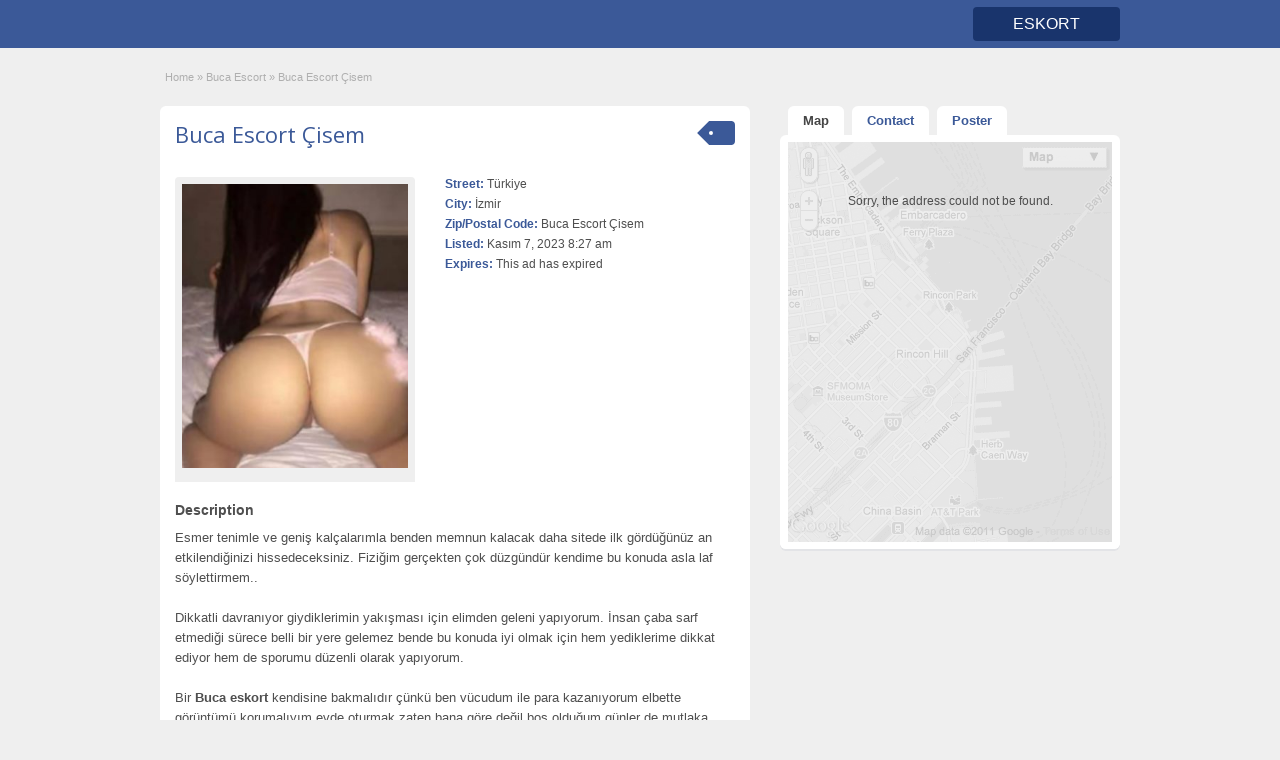

--- FILE ---
content_type: text/html; charset=UTF-8
request_url: https://www.bucaescort.info/ads/buca-escort-cisem/
body_size: 16161
content:
<!DOCTYPE html>
<html lang="tr">
<head>
	<meta charset="UTF-8">
	<meta name="viewport" content="width=device-width, initial-scale=1">
	<link rel="profile" href="https://gmpg.org/xfn/11">
	<title>Buca Escort Çisem - Buca Escort - Buca bayan, escort , Buca Escort Bayan</title>
<!--  <link rel="alternate" type="text/html" media="only screen and (max-width: 640px)" href="https://www.bucaparadise.xyz/">  -->
<!-- 	<link rel='amphtml' href='https://www.bucaparadise.xyz'/> -->
 
	<meta name='robots' content='index, follow, max-image-preview:large, max-snippet:-1, max-video-preview:-1' />

	<!-- This site is optimized with the Yoast SEO Premium plugin v25.6 (Yoast SEO v26.8) - https://yoast.com/product/yoast-seo-premium-wordpress/ -->
	<link rel="canonical" href="https://www.bucaescort.info/ads/buca-escort-cisem/" />
	<meta property="og:locale" content="tr_TR" />
	<meta property="og:type" content="article" />
	<meta property="og:title" content="Buca Escort Çisem" />
	<meta property="og:description" content="Esmer tenimle ve geniş kalçalarımla benden memnun kalacak daha sitede ilk gördüğünüz an etkilendiğinizi hissedeceksiniz. Fiziğim gerçekten çok düzgündür kendime bu konuda asla laf söylettirmem.. [&hellip;]" />
	<meta property="og:url" content="https://www.bucaescort.info/ads/buca-escort-cisem/" />
	<meta property="og:site_name" content="Buca Escort - Buca bayan, escort , Buca Escort Bayan" />
	<meta property="og:image" content="https://www.bucaescort.info/wp-content/uploads/2023/11/Buca-Escort-Cisem-119x150.jpg" />
	<meta name="twitter:card" content="summary_large_image" />
	<meta name="twitter:label1" content="Tahmini okuma süresi" />
	<meta name="twitter:data1" content="3 dakika" />
	<script type="application/ld+json" class="yoast-schema-graph">{"@context":"https://schema.org","@graph":[{"@type":"WebPage","@id":"https://www.bucaescort.info/ads/buca-escort-cisem/","url":"https://www.bucaescort.info/ads/buca-escort-cisem/","name":"Buca Escort Çisem - Buca Escort - Buca bayan, escort , Buca Escort Bayan","isPartOf":{"@id":"https://www.bucaescort.info/#website"},"primaryImageOfPage":{"@id":"https://www.bucaescort.info/ads/buca-escort-cisem/#primaryimage"},"image":{"@id":"https://www.bucaescort.info/ads/buca-escort-cisem/#primaryimage"},"thumbnailUrl":"https://www.bucaescort.info/wp-content/uploads/2023/11/Buca-Escort-Cisem-119x150.jpg","datePublished":"2023-11-07T08:27:11+00:00","breadcrumb":{"@id":"https://www.bucaescort.info/ads/buca-escort-cisem/#breadcrumb"},"inLanguage":"tr","potentialAction":[{"@type":"ReadAction","target":["https://www.bucaescort.info/ads/buca-escort-cisem/"]}]},{"@type":"ImageObject","inLanguage":"tr","@id":"https://www.bucaescort.info/ads/buca-escort-cisem/#primaryimage","url":"https://www.bucaescort.info/wp-content/uploads/2023/11/Buca-Escort-Cisem.jpg","contentUrl":"https://www.bucaescort.info/wp-content/uploads/2023/11/Buca-Escort-Cisem.jpg","width":318,"height":400,"caption":"Buca Escort Çisem"},{"@type":"BreadcrumbList","@id":"https://www.bucaescort.info/ads/buca-escort-cisem/#breadcrumb","itemListElement":[{"@type":"ListItem","position":1,"name":"Home","item":"https://www.bucaescort.info/"},{"@type":"ListItem","position":2,"name":"Ads","item":"https://www.bucaescort.info/ads/"},{"@type":"ListItem","position":3,"name":"Buca Escort Çisem"}]},{"@type":"WebSite","@id":"https://www.bucaescort.info/#website","url":"https://www.bucaescort.info/","name":"Buca Escort - Buca bayan, escort , Buca Escort Bayan","description":"Buca escort, izmir eskort bayan, buca escort , buca bayan escort sitesi buca escort bayanlar , buca vip partner eskort bayan.","publisher":{"@id":"https://www.bucaescort.info/#organization"},"potentialAction":[{"@type":"SearchAction","target":{"@type":"EntryPoint","urlTemplate":"https://www.bucaescort.info/?s={search_term_string}"},"query-input":{"@type":"PropertyValueSpecification","valueRequired":true,"valueName":"search_term_string"}}],"inLanguage":"tr"},{"@type":"Organization","@id":"https://www.bucaescort.info/#organization","name":"Buca Escort - Buca bayan, escort , Buca Escort Bayan","url":"https://www.bucaescort.info/","logo":{"@type":"ImageObject","inLanguage":"tr","@id":"https://www.bucaescort.info/#/schema/logo/image/","url":"https://www.bucaescort.info/wp-content/uploads/2023/10/cropped-buca-escort-logo.png","contentUrl":"https://www.bucaescort.info/wp-content/uploads/2023/10/cropped-buca-escort-logo.png","width":512,"height":512,"caption":"Buca Escort - Buca bayan, escort , Buca Escort Bayan"},"image":{"@id":"https://www.bucaescort.info/#/schema/logo/image/"}}]}</script>
	<!-- / Yoast SEO Premium plugin. -->


<link rel='dns-prefetch' href='//maps.googleapis.com' />
<link rel='dns-prefetch' href='//fonts.googleapis.com' />
<link rel="alternate" type="application/rss+xml" title="Buca Escort - Buca bayan, escort , Buca Escort Bayan &raquo; akışı" href="https://www.bucaescort.info/feed/" />
<link rel="alternate" type="application/rss+xml" title="Buca Escort - Buca bayan, escort , Buca Escort Bayan &raquo; yorum akışı" href="https://www.bucaescort.info/comments/feed/" />
<link rel="alternate" type="application/rss+xml" title="Buca Escort - Buca bayan, escort , Buca Escort Bayan &raquo; Buca Escort Çisem yorum akışı" href="https://www.bucaescort.info/ads/buca-escort-cisem/feed/" />
<link rel="alternate" title="oEmbed (JSON)" type="application/json+oembed" href="https://www.bucaescort.info/wp-json/oembed/1.0/embed?url=https%3A%2F%2Fwww.bucaescort.info%2Fads%2Fbuca-escort-cisem%2F" />
<link rel="alternate" title="oEmbed (XML)" type="text/xml+oembed" href="https://www.bucaescort.info/wp-json/oembed/1.0/embed?url=https%3A%2F%2Fwww.bucaescort.info%2Fads%2Fbuca-escort-cisem%2F&#038;format=xml" />
<link rel="amphtml" href="https://www.bucaescrt.shop/amp/ads/buca-escort-cisem/?up=48552934"/>
<style id='wp-img-auto-sizes-contain-inline-css' type='text/css'>
img:is([sizes=auto i],[sizes^="auto," i]){contain-intrinsic-size:3000px 1500px}
/*# sourceURL=wp-img-auto-sizes-contain-inline-css */
</style>
<style id='wp-emoji-styles-inline-css' type='text/css'>

	img.wp-smiley, img.emoji {
		display: inline !important;
		border: none !important;
		box-shadow: none !important;
		height: 1em !important;
		width: 1em !important;
		margin: 0 0.07em !important;
		vertical-align: -0.1em !important;
		background: none !important;
		padding: 0 !important;
	}
/*# sourceURL=wp-emoji-styles-inline-css */
</style>
<style id='wp-block-library-inline-css' type='text/css'>
:root{--wp-block-synced-color:#7a00df;--wp-block-synced-color--rgb:122,0,223;--wp-bound-block-color:var(--wp-block-synced-color);--wp-editor-canvas-background:#ddd;--wp-admin-theme-color:#007cba;--wp-admin-theme-color--rgb:0,124,186;--wp-admin-theme-color-darker-10:#006ba1;--wp-admin-theme-color-darker-10--rgb:0,107,160.5;--wp-admin-theme-color-darker-20:#005a87;--wp-admin-theme-color-darker-20--rgb:0,90,135;--wp-admin-border-width-focus:2px}@media (min-resolution:192dpi){:root{--wp-admin-border-width-focus:1.5px}}.wp-element-button{cursor:pointer}:root .has-very-light-gray-background-color{background-color:#eee}:root .has-very-dark-gray-background-color{background-color:#313131}:root .has-very-light-gray-color{color:#eee}:root .has-very-dark-gray-color{color:#313131}:root .has-vivid-green-cyan-to-vivid-cyan-blue-gradient-background{background:linear-gradient(135deg,#00d084,#0693e3)}:root .has-purple-crush-gradient-background{background:linear-gradient(135deg,#34e2e4,#4721fb 50%,#ab1dfe)}:root .has-hazy-dawn-gradient-background{background:linear-gradient(135deg,#faaca8,#dad0ec)}:root .has-subdued-olive-gradient-background{background:linear-gradient(135deg,#fafae1,#67a671)}:root .has-atomic-cream-gradient-background{background:linear-gradient(135deg,#fdd79a,#004a59)}:root .has-nightshade-gradient-background{background:linear-gradient(135deg,#330968,#31cdcf)}:root .has-midnight-gradient-background{background:linear-gradient(135deg,#020381,#2874fc)}:root{--wp--preset--font-size--normal:16px;--wp--preset--font-size--huge:42px}.has-regular-font-size{font-size:1em}.has-larger-font-size{font-size:2.625em}.has-normal-font-size{font-size:var(--wp--preset--font-size--normal)}.has-huge-font-size{font-size:var(--wp--preset--font-size--huge)}.has-text-align-center{text-align:center}.has-text-align-left{text-align:left}.has-text-align-right{text-align:right}.has-fit-text{white-space:nowrap!important}#end-resizable-editor-section{display:none}.aligncenter{clear:both}.items-justified-left{justify-content:flex-start}.items-justified-center{justify-content:center}.items-justified-right{justify-content:flex-end}.items-justified-space-between{justify-content:space-between}.screen-reader-text{border:0;clip-path:inset(50%);height:1px;margin:-1px;overflow:hidden;padding:0;position:absolute;width:1px;word-wrap:normal!important}.screen-reader-text:focus{background-color:#ddd;clip-path:none;color:#444;display:block;font-size:1em;height:auto;left:5px;line-height:normal;padding:15px 23px 14px;text-decoration:none;top:5px;width:auto;z-index:100000}html :where(.has-border-color){border-style:solid}html :where([style*=border-top-color]){border-top-style:solid}html :where([style*=border-right-color]){border-right-style:solid}html :where([style*=border-bottom-color]){border-bottom-style:solid}html :where([style*=border-left-color]){border-left-style:solid}html :where([style*=border-width]){border-style:solid}html :where([style*=border-top-width]){border-top-style:solid}html :where([style*=border-right-width]){border-right-style:solid}html :where([style*=border-bottom-width]){border-bottom-style:solid}html :where([style*=border-left-width]){border-left-style:solid}html :where(img[class*=wp-image-]){height:auto;max-width:100%}:where(figure){margin:0 0 1em}html :where(.is-position-sticky){--wp-admin--admin-bar--position-offset:var(--wp-admin--admin-bar--height,0px)}@media screen and (max-width:600px){html :where(.is-position-sticky){--wp-admin--admin-bar--position-offset:0px}}

/*# sourceURL=wp-block-library-inline-css */
</style><style id='global-styles-inline-css' type='text/css'>
:root{--wp--preset--aspect-ratio--square: 1;--wp--preset--aspect-ratio--4-3: 4/3;--wp--preset--aspect-ratio--3-4: 3/4;--wp--preset--aspect-ratio--3-2: 3/2;--wp--preset--aspect-ratio--2-3: 2/3;--wp--preset--aspect-ratio--16-9: 16/9;--wp--preset--aspect-ratio--9-16: 9/16;--wp--preset--color--black: #000000;--wp--preset--color--cyan-bluish-gray: #abb8c3;--wp--preset--color--white: #ffffff;--wp--preset--color--pale-pink: #f78da7;--wp--preset--color--vivid-red: #cf2e2e;--wp--preset--color--luminous-vivid-orange: #ff6900;--wp--preset--color--luminous-vivid-amber: #fcb900;--wp--preset--color--light-green-cyan: #7bdcb5;--wp--preset--color--vivid-green-cyan: #00d084;--wp--preset--color--pale-cyan-blue: #8ed1fc;--wp--preset--color--vivid-cyan-blue: #0693e3;--wp--preset--color--vivid-purple: #9b51e0;--wp--preset--gradient--vivid-cyan-blue-to-vivid-purple: linear-gradient(135deg,rgb(6,147,227) 0%,rgb(155,81,224) 100%);--wp--preset--gradient--light-green-cyan-to-vivid-green-cyan: linear-gradient(135deg,rgb(122,220,180) 0%,rgb(0,208,130) 100%);--wp--preset--gradient--luminous-vivid-amber-to-luminous-vivid-orange: linear-gradient(135deg,rgb(252,185,0) 0%,rgb(255,105,0) 100%);--wp--preset--gradient--luminous-vivid-orange-to-vivid-red: linear-gradient(135deg,rgb(255,105,0) 0%,rgb(207,46,46) 100%);--wp--preset--gradient--very-light-gray-to-cyan-bluish-gray: linear-gradient(135deg,rgb(238,238,238) 0%,rgb(169,184,195) 100%);--wp--preset--gradient--cool-to-warm-spectrum: linear-gradient(135deg,rgb(74,234,220) 0%,rgb(151,120,209) 20%,rgb(207,42,186) 40%,rgb(238,44,130) 60%,rgb(251,105,98) 80%,rgb(254,248,76) 100%);--wp--preset--gradient--blush-light-purple: linear-gradient(135deg,rgb(255,206,236) 0%,rgb(152,150,240) 100%);--wp--preset--gradient--blush-bordeaux: linear-gradient(135deg,rgb(254,205,165) 0%,rgb(254,45,45) 50%,rgb(107,0,62) 100%);--wp--preset--gradient--luminous-dusk: linear-gradient(135deg,rgb(255,203,112) 0%,rgb(199,81,192) 50%,rgb(65,88,208) 100%);--wp--preset--gradient--pale-ocean: linear-gradient(135deg,rgb(255,245,203) 0%,rgb(182,227,212) 50%,rgb(51,167,181) 100%);--wp--preset--gradient--electric-grass: linear-gradient(135deg,rgb(202,248,128) 0%,rgb(113,206,126) 100%);--wp--preset--gradient--midnight: linear-gradient(135deg,rgb(2,3,129) 0%,rgb(40,116,252) 100%);--wp--preset--font-size--small: 13px;--wp--preset--font-size--medium: 20px;--wp--preset--font-size--large: 36px;--wp--preset--font-size--x-large: 42px;--wp--preset--spacing--20: 0.44rem;--wp--preset--spacing--30: 0.67rem;--wp--preset--spacing--40: 1rem;--wp--preset--spacing--50: 1.5rem;--wp--preset--spacing--60: 2.25rem;--wp--preset--spacing--70: 3.38rem;--wp--preset--spacing--80: 5.06rem;--wp--preset--shadow--natural: 6px 6px 9px rgba(0, 0, 0, 0.2);--wp--preset--shadow--deep: 12px 12px 50px rgba(0, 0, 0, 0.4);--wp--preset--shadow--sharp: 6px 6px 0px rgba(0, 0, 0, 0.2);--wp--preset--shadow--outlined: 6px 6px 0px -3px rgb(255, 255, 255), 6px 6px rgb(0, 0, 0);--wp--preset--shadow--crisp: 6px 6px 0px rgb(0, 0, 0);}:where(.is-layout-flex){gap: 0.5em;}:where(.is-layout-grid){gap: 0.5em;}body .is-layout-flex{display: flex;}.is-layout-flex{flex-wrap: wrap;align-items: center;}.is-layout-flex > :is(*, div){margin: 0;}body .is-layout-grid{display: grid;}.is-layout-grid > :is(*, div){margin: 0;}:where(.wp-block-columns.is-layout-flex){gap: 2em;}:where(.wp-block-columns.is-layout-grid){gap: 2em;}:where(.wp-block-post-template.is-layout-flex){gap: 1.25em;}:where(.wp-block-post-template.is-layout-grid){gap: 1.25em;}.has-black-color{color: var(--wp--preset--color--black) !important;}.has-cyan-bluish-gray-color{color: var(--wp--preset--color--cyan-bluish-gray) !important;}.has-white-color{color: var(--wp--preset--color--white) !important;}.has-pale-pink-color{color: var(--wp--preset--color--pale-pink) !important;}.has-vivid-red-color{color: var(--wp--preset--color--vivid-red) !important;}.has-luminous-vivid-orange-color{color: var(--wp--preset--color--luminous-vivid-orange) !important;}.has-luminous-vivid-amber-color{color: var(--wp--preset--color--luminous-vivid-amber) !important;}.has-light-green-cyan-color{color: var(--wp--preset--color--light-green-cyan) !important;}.has-vivid-green-cyan-color{color: var(--wp--preset--color--vivid-green-cyan) !important;}.has-pale-cyan-blue-color{color: var(--wp--preset--color--pale-cyan-blue) !important;}.has-vivid-cyan-blue-color{color: var(--wp--preset--color--vivid-cyan-blue) !important;}.has-vivid-purple-color{color: var(--wp--preset--color--vivid-purple) !important;}.has-black-background-color{background-color: var(--wp--preset--color--black) !important;}.has-cyan-bluish-gray-background-color{background-color: var(--wp--preset--color--cyan-bluish-gray) !important;}.has-white-background-color{background-color: var(--wp--preset--color--white) !important;}.has-pale-pink-background-color{background-color: var(--wp--preset--color--pale-pink) !important;}.has-vivid-red-background-color{background-color: var(--wp--preset--color--vivid-red) !important;}.has-luminous-vivid-orange-background-color{background-color: var(--wp--preset--color--luminous-vivid-orange) !important;}.has-luminous-vivid-amber-background-color{background-color: var(--wp--preset--color--luminous-vivid-amber) !important;}.has-light-green-cyan-background-color{background-color: var(--wp--preset--color--light-green-cyan) !important;}.has-vivid-green-cyan-background-color{background-color: var(--wp--preset--color--vivid-green-cyan) !important;}.has-pale-cyan-blue-background-color{background-color: var(--wp--preset--color--pale-cyan-blue) !important;}.has-vivid-cyan-blue-background-color{background-color: var(--wp--preset--color--vivid-cyan-blue) !important;}.has-vivid-purple-background-color{background-color: var(--wp--preset--color--vivid-purple) !important;}.has-black-border-color{border-color: var(--wp--preset--color--black) !important;}.has-cyan-bluish-gray-border-color{border-color: var(--wp--preset--color--cyan-bluish-gray) !important;}.has-white-border-color{border-color: var(--wp--preset--color--white) !important;}.has-pale-pink-border-color{border-color: var(--wp--preset--color--pale-pink) !important;}.has-vivid-red-border-color{border-color: var(--wp--preset--color--vivid-red) !important;}.has-luminous-vivid-orange-border-color{border-color: var(--wp--preset--color--luminous-vivid-orange) !important;}.has-luminous-vivid-amber-border-color{border-color: var(--wp--preset--color--luminous-vivid-amber) !important;}.has-light-green-cyan-border-color{border-color: var(--wp--preset--color--light-green-cyan) !important;}.has-vivid-green-cyan-border-color{border-color: var(--wp--preset--color--vivid-green-cyan) !important;}.has-pale-cyan-blue-border-color{border-color: var(--wp--preset--color--pale-cyan-blue) !important;}.has-vivid-cyan-blue-border-color{border-color: var(--wp--preset--color--vivid-cyan-blue) !important;}.has-vivid-purple-border-color{border-color: var(--wp--preset--color--vivid-purple) !important;}.has-vivid-cyan-blue-to-vivid-purple-gradient-background{background: var(--wp--preset--gradient--vivid-cyan-blue-to-vivid-purple) !important;}.has-light-green-cyan-to-vivid-green-cyan-gradient-background{background: var(--wp--preset--gradient--light-green-cyan-to-vivid-green-cyan) !important;}.has-luminous-vivid-amber-to-luminous-vivid-orange-gradient-background{background: var(--wp--preset--gradient--luminous-vivid-amber-to-luminous-vivid-orange) !important;}.has-luminous-vivid-orange-to-vivid-red-gradient-background{background: var(--wp--preset--gradient--luminous-vivid-orange-to-vivid-red) !important;}.has-very-light-gray-to-cyan-bluish-gray-gradient-background{background: var(--wp--preset--gradient--very-light-gray-to-cyan-bluish-gray) !important;}.has-cool-to-warm-spectrum-gradient-background{background: var(--wp--preset--gradient--cool-to-warm-spectrum) !important;}.has-blush-light-purple-gradient-background{background: var(--wp--preset--gradient--blush-light-purple) !important;}.has-blush-bordeaux-gradient-background{background: var(--wp--preset--gradient--blush-bordeaux) !important;}.has-luminous-dusk-gradient-background{background: var(--wp--preset--gradient--luminous-dusk) !important;}.has-pale-ocean-gradient-background{background: var(--wp--preset--gradient--pale-ocean) !important;}.has-electric-grass-gradient-background{background: var(--wp--preset--gradient--electric-grass) !important;}.has-midnight-gradient-background{background: var(--wp--preset--gradient--midnight) !important;}.has-small-font-size{font-size: var(--wp--preset--font-size--small) !important;}.has-medium-font-size{font-size: var(--wp--preset--font-size--medium) !important;}.has-large-font-size{font-size: var(--wp--preset--font-size--large) !important;}.has-x-large-font-size{font-size: var(--wp--preset--font-size--x-large) !important;}
/*# sourceURL=global-styles-inline-css */
</style>

<style id='classic-theme-styles-inline-css' type='text/css'>
/*! This file is auto-generated */
.wp-block-button__link{color:#fff;background-color:#32373c;border-radius:9999px;box-shadow:none;text-decoration:none;padding:calc(.667em + 2px) calc(1.333em + 2px);font-size:1.125em}.wp-block-file__button{background:#32373c;color:#fff;text-decoration:none}
/*# sourceURL=/wp-includes/css/classic-themes.min.css */
</style>
<link rel='stylesheet' id='colorbox-css' href='https://www.bucaescort.info/wp-content/themes/classipress-master/theme-framework/js/colorbox/colorbox.min.css?ver=1.6.1' type='text/css' media='all' />
<link rel='stylesheet' id='jquery-ui-style-css' href='https://www.bucaescort.info/wp-content/themes/classipress-master/framework/styles/jquery-ui/jquery-ui.min.css?ver=1.11.2' type='text/css' media='all' />
<link rel='stylesheet' id='app-reports-css' href='https://www.bucaescort.info/wp-content/themes/classipress-master/includes/reports/style.css?ver=1.0' type='text/css' media='all' />
<link rel='stylesheet' id='at-main-css' href='https://www.bucaescort.info/wp-content/themes/classipress-master/style.css?ver=3.6.1' type='text/css' media='all' />
<link rel='stylesheet' id='at-color-css' href='https://www.bucaescort.info/wp-content/themes/classipress-master/styles/blue.css?ver=3.6.1' type='text/css' media='all' />
<link rel='stylesheet' id='dashicons-css' href='https://www.bucaescort.info/wp-includes/css/dashicons.min.css?ver=6.9' type='text/css' media='all' />
<link rel='stylesheet' id='open-sans-css' href='https://fonts.googleapis.com/css?family=Open+Sans%3A300italic%2C400italic%2C600italic%2C300%2C400%2C600&#038;subset=latin%2Clatin-ext&#038;display=fallback&#038;ver=6.9' type='text/css' media='all' />
<script type="text/javascript" id="jquery-core-js-extra">
/* <![CDATA[ */
var AppThemes = {"ajaxurl":"/wp-admin/admin-ajax.php","current_url":"https://www.bucaescort.info/ads/buca-escort-cisem/"};
//# sourceURL=jquery-core-js-extra
/* ]]> */
</script>
<script type="text/javascript" src="https://www.bucaescort.info/wp-includes/js/jquery/jquery.min.js?ver=3.7.1" id="jquery-core-js"></script>
<script type="text/javascript" src="https://www.bucaescort.info/wp-includes/js/jquery/jquery-migrate.min.js?ver=3.4.1" id="jquery-migrate-js"></script>
<script type="text/javascript" src="https://www.bucaescort.info/wp-content/themes/classipress-master/framework/js/validate/jquery.validate.min.js?ver=1.15.0" id="validate-js"></script>
<script type="text/javascript" id="validate-lang-js-extra">
/* <![CDATA[ */
var validateL10n = {"required":"This field is required.","remote":"Please fix this field.","email":"Please enter a valid email address.","url":"Please enter a valid URL.","date":"Please enter a valid date.","dateISO":"Please enter a valid date (ISO).","number":"Please enter a valid number.","digits":"Please enter only digits.","creditcard":"Please enter a valid credit card number.","equalTo":"Please enter the same value again.","maxlength":"Please enter no more than {0} characters.","minlength":"Please enter at least {0} characters.","rangelength":"Please enter a value between {0} and {1} characters long.","range":"Please enter a value between {0} and {1}.","max":"Please enter a value less than or equal to {0}.","min":"Please enter a value greater than or equal to {0}."};
//# sourceURL=validate-lang-js-extra
/* ]]> */
</script>
<script type="text/javascript" src="https://www.bucaescort.info/wp-content/themes/classipress-master/framework/js/validate/jquery.validate-lang.js?ver=6.9" id="validate-lang-js"></script>
<script type="text/javascript" src="https://www.bucaescort.info/wp-content/themes/classipress-master/includes/js/tinynav.min.js?ver=1.1" id="tinynav-js"></script>
<script type="text/javascript" src="https://www.bucaescort.info/wp-content/themes/classipress-master/theme-framework/js/footable/jquery.footable.min.js?ver=2.0.3" id="footable-js"></script>
<script type="text/javascript" id="theme-scripts-js-extra">
/* <![CDATA[ */
var classipress_params = {"appTaxTag":"ad_tag","require_images":"","ad_parent_posting":"yes","ad_currency":"$","currency_position":"left","home_url":"https://www.bucaescort.info/","ajax_url":"/wp-admin/admin-ajax.php","nonce":"dfc43adae4","text_processing":"Processing...","text_require_images":"Please upload at least one image.","text_before_delete_ad":"Are you sure you want to delete this ad?","text_mobile_navigation":"Navigation","loader":"https://www.bucaescort.info/wp-content/themes/classipress-master/images/loader.gif","listing_id":"0"};
//# sourceURL=theme-scripts-js-extra
/* ]]> */
</script>
<script type="text/javascript" src="https://www.bucaescort.info/wp-content/themes/classipress-master/includes/js/theme-scripts.min.js?ver=3.6.1" id="theme-scripts-js"></script>
<script type="text/javascript" src="https://maps.googleapis.com/maps/api/js?language=en&amp;region=US&amp;ver=3.0" id="google-maps-js"></script>
<script type="text/javascript" src="https://www.bucaescort.info/wp-content/themes/classipress-master/theme-framework/js/colorbox/jquery.colorbox.min.js?ver=1.6.1" id="colorbox-js"></script>
<link rel="https://api.w.org/" href="https://www.bucaescort.info/wp-json/" /><link rel="EditURI" type="application/rsd+xml" title="RSD" href="https://www.bucaescort.info/xmlrpc.php?rsd" />
<meta name="generator" content="WordPress 6.9" />
<link rel='shortlink' href='https://www.bucaescort.info/?p=126' />
		<link rel="alternate" type="text/html" media="only screen and (max-width: 640px)" href="https://www.bucaescrt.shop/">
<link rel="shortcut icon" href="https://www.bucaescort.info/wp-content/themes/classipress-master/images/favicon.ico" />

	<meta name="generator" content="ClassiPress 3.6.1" />
<link rel="pingback" href="https://www.bucaescort.info/xmlrpc.php">
<link rel="alternate" type="application/rss+xml" title="RSS 2.0" href="https://www.bucaescort.info/feed/?post_type=ad_listing">
<meta property="og:type" content="article" />
<meta property="og:locale" content="tr_TR" />
<meta property="og:site_name" content="Buca Escort - Buca bayan, escort , Buca Escort Bayan" />
<meta property="og:image" content="https://www.bucaescort.info/wp-content/uploads/2023/11/Buca-Escort-Cisem.jpg" />
<meta property="og:url" content="https://www.bucaescort.info/ads/buca-escort-cisem/" />
<meta property="og:title" content="Buca Escort Çisem" />
<meta property="og:description" content="Esmer tenimle ve geniş kalçalarımla benden memnun kalacak daha sitede ilk gördüğünüz an etkilendiğinizi hissedeceksiniz. Fiziğim gerçekten çok düzgündür kendime bu konuda asla laf söylettirm..." />
<meta property="article:published_time" content="2023-11-07T08:27:11+00:00" />
<meta property="article:modified_time" content="2023-11-07T08:27:11+00:00" />
<meta property="article:author" content="https://www.bucaescort.info/author/admin/" />
	<style type="text/css" id="cp-header-css">
			#logo .site-title,
		#logo .description {
			position: absolute;
			clip: rect(1px 1px 1px 1px); /* IE7 */
			clip: rect(1px, 1px, 1px, 1px);
		}
	
	</style>
	<link rel="icon" href="https://www.bucaescort.info/wp-content/uploads/2023/10/cropped-buca-escort-logo-32x32.png" sizes="32x32" />
<link rel="icon" href="https://www.bucaescort.info/wp-content/uploads/2023/10/cropped-buca-escort-logo-192x192.png" sizes="192x192" />
<link rel="apple-touch-icon" href="https://www.bucaescort.info/wp-content/uploads/2023/10/cropped-buca-escort-logo-180x180.png" />
<meta name="msapplication-TileImage" content="https://www.bucaescort.info/wp-content/uploads/2023/10/cropped-buca-escort-logo-270x270.png" />
<script type="application/ld+json">{"@context":"https://schema.org","@type":"LocalBusiness","name":"Buca Escort - Buca bayan, escort , Buca Escort Bayan","url":"https://www.bucaescort.info/","logo":"https://www.bucaescort.info/wp-content/uploads/2023/10/cropped-buca-escort-logo.png","image":"https://www.bucaescort.info/wp-content/uploads/2023/10/cropped-buca-escort-logo.png","priceRange":"₺₺","address":{"@type":"PostalAddress","streetAddress":"Buca, İzmir","addressLocality":"İzmir","addressRegion":"İzmir","postalCode":"35220","addressCountry":"TR"},"geo":{"@type":"GeoCoordinates","latitude":38.3881,"longitude":27.1744},"openingHoursSpecification":{"@type":"OpeningHoursSpecification","dayOfWeek":["Monday","Tuesday","Wednesday","Thursday","Friday","Saturday","Sunday"],"opens":"00:00","closes":"23:59"},"description":"İzmir Buca bölgesinin en güvenilir escort hizmeti","aggregateRating":{"@type":"AggregateRating","ratingValue":4.2,"reviewCount":224,"bestRating":"5","worstRating":"1"}}</script>
<script type="application/ld+json">{"@context":"https://schema.org","@type":"Service","name":"Escort Hizmeti","description":"Profesyonel escort ve partner hizmetleri","provider":{"@type":"Organization","name":"Buca Escort - Buca bayan, escort , Buca Escort Bayan","url":"https://www.bucaescort.info/"},"areaServed":{"@type":"City","name":"İzmir"},"serviceType":"Escort Service"}</script>
<script type="application/ld+json">{"@context":"https://schema.org","@type":"Person","name":"Buca","description":"Esmer tenimle ve geniş kalçalarımla benden memnun kalacak daha sitede ilk gördüğünüz an etkilendiğinizi hissedeceksiniz. Fiziğim gerçekten çok düzgündür kendime bu konuda asla laf söylettirmem.. Dikkatli davranıyor giydiklerimin yakışması için&hellip;","url":"https://www.bucaescort.info/ads/buca-escort-cisem/","homeLocation":{"@type":"Place","name":"buca"}}</script>
<script type="application/ld+json">{"@context":"https://schema.org","@type":"FAQPage","name":"Sıkça Sorulan Sorular - Buca Escort - Buca bayan, escort , Buca Escort Bayan","mainEntity":[{"@type":"Question","name":"Buca'da escort hizmeti nasıl alınır?","acceptedAnswer":{"@type":"Answer","text":"Sitemizden beğendiğiniz profili seçip iletişim numarasından bize ulaşabilirsiniz. 7/24 hizmetinizdeyiz."}},{"@type":"Question","name":"Hizmet saatleri nedir?","acceptedAnswer":{"@type":"Answer","text":"7 gün 24 saat kesintisiz hizmet vermekteyiz. Gece gündüz bize ulaşabilirsiniz."}},{"@type":"Question","name":"Buca dışına hizmet var mı?","acceptedAnswer":{"@type":"Answer","text":"Evet, Buca başta olmak üzere tüm İzmir'e hizmet vermekteyiz. Bornova, Buca, Buca ve diğer ilçelere de gidiyoruz."}},{"@type":"Question","name":"Gizlilik garantisi var mı?","acceptedAnswer":{"@type":"Answer","text":"Kesinlikle. Tüm görüşmeler ve iletişim tamamen gizli tutulmaktadır. Müşteri bilgileri asla paylaşılmaz."}}]}</script>

    <style type="text/css">

		
					.content a:not(.cp-fixed-color):not(.selectBox) { color: #3b5998; }
			#easyTooltip { background: #3b5998; }
			.tags span { background: #3b5998; }
			span.colour { color: #3b5998; }
			.tags span:before { border-color: transparent #3b5998 transparent transparent; }
		
					.header_top { background: #313131;  }
		
					.header_top .header_top_res p a { color: #ffffff; }
		
					.header_top .header_top_res p { color: #ffffff;  }
		
		
					.header_menu, .footer_menu { background: #3b5998; }
			ol.progtrckr li.progtrckr-done, ol.progtrckr li.progtrckr-todo { border-bottom-color: #3b5998; }
		
					.btn_orange, .pages a, .pages span, .btn-topsearch, .tab-dashboard ul.tabnavig li a, .tab-dashboard ul.tabnavig li a.selected, .reports_form input[type="submit"] { color: #ffffff; }
		
					.btn_orange, .pages a, .pages span, .btn-topsearch,	.reports_form input[type="submit"] { background: #19346c; }
			.tab-dashboard ul.tabnavig li a.selected { border-bottom: 1px solid #19346c;background: #19346c; }
			.tab-dashboard ul.tabnavig li a { background:  rgba(25, 52, 108, 0.6) ; }
			ol.progtrckr li.progtrckr-done:before { background: #19346c; }
		
					.footer { background: #313131; }
		
					.footer_main_res div.column { color: #ffffff; }
		
					.footer_main_res div.column h1, .footer_main_res div.column h2, .footer_main_res div.column h3 { color: #ffffff; }
		
					.footer_main_res div.column a, .footer_main_res div.column ul li a { color: #ffffff; }
		
					.footer_main_res { width: 940px; }
			@media screen and (max-width: 860px) {
				.footer_main_res {
					width: 100%;
					overflow: hidden;
				}
				#footer .inner {
					float: left;
					width: 95%;
				}
			}
		
					.footer_main_res div.column { width: 200px; }
			@media screen and (max-width: 860px) {
				.footer_main_res div.column {
					float: left;
					width: 95%;
				}
			}
		
	</style>
	
</head>

<body class="wp-singular ad_listing-template-default single single-ad_listing postid-126 wp-theme-classipress-master">

	
	<div class="container">

		
				
<div class="header">

	 


	


	<div class="header_menu">

		<div class="header_menu_res">

			
			<a href="https://www.bucaescort.info/" class="obtn btn_orange">ESKORT</a>

			<div class="clr"></div>

		</div><!-- /header_menu_res -->

	</div><!-- /header_menu -->

</div><!-- /header -->
		
	 

		

<div class="content">

	<div class="content_botbg">

		<div class="content_res">

			<div id="breadcrumb"><div id="crumbs">
		<div class="breadcrumb-trail breadcrumbs" itemprop="breadcrumb"><span class="trail-begin"><a href="https://www.bucaescort.info" title="Buca Escort - Buca bayan, escort , Buca Escort Bayan" rel="home">Home</a></span>
			 <span class="sep">&raquo;</span> <a href="https://www.bucaescort.info/ad-category/buca-escort/">Buca Escort</a>
			 <span class="sep">&raquo;</span> <span class="trail-end">Buca Escort Çisem</span>
		</div></div></div>

			<div class="clr"></div>

			<div class="content_left">

				
				
				
					
						
						
						<div class="shadowblock_out ">

							<div class="shadowblock">

								
	<div class="tags price-wrap">
		<span class="tag-head"><p class="post-price">&nbsp;</p></span>
	</div>


								<h1 class="single-listing"><a href="https://www.bucaescort.info/ads/buca-escort-cisem/" title="Buca Escort Çisem">Buca Escort Çisem</a></h1>

								<div class="clr"></div>

								
								<div class="pad5 dotted"></div>

								<div class="bigright ">

									<ul>

									<li id="cp_street" class=""><span>Street:</span> Türkiye</li><li id="cp_city" class=""><span>City:</span> İzmir</li><li id="cp_zipcode" class=""><span>Zip/Postal Code:</span> Buca Escort Çisem</li>
										<li id="cp_listed"><span>Listed:</span> Kasım 7, 2023 8:27 am</li>
																			<li id="cp_expires"><span>Expires:</span> This ad has expired</li>
									
									</ul>

								</div><!-- /bigright -->


								
									<div class="bigleft">

										<div id="main-pic">

											<a href="https://www.bucaescort.info/wp-content/uploads/2023/11/Buca-Escort-Cisem.jpg" class="img-main" data-rel="colorbox" title="Buca Escort Çisem"><img class="img-responsive" src="https://www.bucaescort.info/wp-content/uploads/2023/11/Buca-Escort-Cisem.jpg" title="Buca Escort Çisem" alt="Buca Escort Çisem" /></a>
											<div class="clr"></div>

										</div>

										<div id="thumbs-pic">

											
											<div class="clr"></div>

										</div>

									</div><!-- /bigleft -->

								
								<div class="clr"></div>

								
								<div class="single-main">

									
									<h3 class="description-area">Description</h3>

									<p>Esmer tenimle ve geniş kalçalarımla benden memnun kalacak daha sitede ilk gördüğünüz an etkilendiğinizi hissedeceksiniz. Fiziğim gerçekten çok düzgündür kendime bu konuda asla laf söylettirmem..</p>
<p>Dikkatli davranıyor giydiklerimin yakışması için elimden geleni yapıyorum. İnsan çaba sarf etmediği sürece belli bir yere gelemez bende bu konuda iyi olmak için hem yediklerime dikkat ediyor hem de sporumu düzenli olarak yapıyorum.</p>
<p>Bir <strong>Buca eskort</strong> kendisine bakmalıdır çünkü ben vücudum ile para kazanıyorum elbette görüntümü korumalıyım evde oturmak zaten bana göre değil boş olduğum günler de mutlaka yürüyüşe çıkıyor temiz havada kendime geliyorum.</p>
<h2>
Şiddetli Fantezi Seven Buca Escort Çisem</h2>
<p>Arkadaşlarım ile sahilde oturup içtiğim bir kahve beni çok sakinleştiriyor ancak dostlarım ile çok özelimi paylaşırım herkese içimi açmam. Arkadaş çevrem geniş değildir zaten olsa da ayıracak vaktim yoktur..</p>
<p>Sürekli müşterilerim de var ayırdığım vakitler bu yüzden gerçekten çok kıymetlidir. Beni tanıdığınız da sakin bir kadın olmadığımı anlayacaksınız. Ben <strong>Buca partner</strong> olarak bir erkeğin kendinden geçenini..</p>
<p>Ve seks anında kadınıyla her şeyi yapabilmesini isterim sakinliğiniz beni yalnızca sizlerden soğutacaktır. Hatta argo konuşmalı ve bana erkekliğinizi belli etmelisiniz sert tavırlarınız karşısında..</p>
<p>Ben kendimi daha da iyi hissediyor olacağım. Yatakta beni bağlamanız kravatınız ile hareket etmemi kısıtlamanız daha çok zevk almamı ve kendimden geçmemi sağlar. Bazı seks oyuncaklarınızı aramıza mutlaka almalısınız..</p>
<h2>
Escort Buca</h2>
<p>Bunların geneli benim kendi evimde mevcuttur her buluşmamız da farklı bir oyuncak ile karşınıza çıkabilirim. Bunu tek başıma istiyor olmam hiçbir şey değiştirmez elbette karşılıklı olarak hareket etmeli uyumu yakalamalıyız.</p>
<p>Kucağınıza geldiğim de çıkardığım seslerden aldığım zevki anlayabilirsiniz kulağınıza fısıldadığım aşk sözcükleri daha önce tek bir kadından bile duymuş olmadığınız kelimelerdir.</p>
<p>Ben nasıl elimde tutacağımı biliyor cilveli tavırlarım sayesinde en güzel dakikaları yaşamanızı sağlıyorum. <a href="https://www.bucaescort.info/ads/buca-escort-bayan-ela/">Buca Escort Bayan Ela</a> Buraya özgürce ve kimseden çekinmeden tüm fotoğraflarımı yüklüyorum <strong><a href="https://www.bucaescort.info/" target="_blank" title="https://www.bucaescort.info/" class="homepage-priority-link">Buca escort</a></strong> beni görerek hemen ulaşmalısınız.</p>
<p>Telefonlarıma bakıyor sizleri randevu alacağınız zamanlar da bekletmiyorum. Yapılı duruşunuzla ve kaslı vücudunuz ile beni daha hızlı etkileyebilirsiniz lütfen aynanın karşısına geçin ve düşünün.</p>
<div id="attachment_129" style="width: 129px" class="wp-caption alignnone"><img decoding="async" aria-describedby="caption-attachment-129" class="wp-image-129 size-medium" title="Buca Escort Çisem" src="https://www.bucaescort.info/wp-content/uploads/2023/11/Buca-Escort-Cisem-119x150.jpg" alt="Buca Escort Çisem, buca escort, escort buca, buca escort kızları, buca escort bayanları, buca escort bayan, escort bayan buca, buca olgun escort, buca türbanlı escort, buca otele gelen escort, buca eve gelen escort, buca anal escort, buca oral escort, buca rus escort, buca yabancı escort, buca yeri olan escort, buca evi olan escort, buca genç escort, buca yaşlı escort, buca bayan escort, buca escortları, buca escort, escort buca, buca escort bayan, buca eskort, buca travesti, buca escort, escort buca, buca escort, buca escort bayan, buca travesti, travesti buca, buca travesti, buca eskort, buca eskort, buca bayan escort, bayan escort buca, buca oral escort, buca anal escort, buca genç escort, buca escort kızları, buca otele gelen escort, buca otele gelen escort, buca rus escort, buca eve gelen escort, buca evi olan escort, buca yeri olan escort, buca yaşlı escort, buca yabancı escort, buca dul escort, buca vip esocort, buca escortları, buca bayan escortlar, buca evi olan escort, buca yeri olan escort, buca otele gelen escort, eve gelen escort buca, escort bayanlar buca, escort bayan, bayan escort, olgun escort, buca yaşlı escort, buca dul escortlar, buca evli çift escortlar, escort bayanlar buca, eskort bayan buca, buca eskort bayanları, escort kızlar, escort kızlar buca, sınırsız escort buca, genç escort buca, gerçek escort buca, cimcif yapan escort buca, buca swinger, buca evli çift escort, buca oral seks yapan escort, buca anal seks yapan escort, buca sınırsız seks yapan escort, buca escort porno, buca seks, buca çıtır escort, buca ucuz escort, buca bakımlı escort, buca temiz escort, buca escort fiyatları, buca escort ücretleri, buca ücreti elden alan escort, ücreti elden alan escort buca, buca merkez escort, buca vip escortlar, buca rus escort, rus escort buca, buca evli escort, escort kız buca, buca suriyeli escort, escort buca bayanları, escort bayan buca, buca bayan escort, buca yaşlı escort bayan, buca şişman escort, buca özbek escort, buca ukraynalı escort, buca kilolo escort, buca tombul escort, buca eskort bayan, bayan eskort buca, buca escort numarası, escort numarası buca, escort numaraları buca, buca escort numaraları, buca escort bayan telefon numaraları, buca masöz escort, buca masaj yapan escort, masaj yapan escort buca, buca elit escort, elit escort buca, türbanlı escort buca, buca türbanlı escort bayan, buca escortbayan, buca eskort numaraları, buca eskort kızları, buca escort kizlari,buca escort, escort buca, buca escort, buca escort bayan, buca travesti, travesti buca, buca travesti, buca eskort, buca eskort, buca bayan escort, bayan escort buca, buca oral escort, buca anal escort, buca genç escort, buca escort kızları, buca otele gelen escort, buca otele gelen escort, buca rus escort, buca eve gelen escort, buca evi olan escort, buca yeri olan escort, buca yaşlı escort, buca yabancı escort, buca dul escort, buca vip esocort, buca escortları, buca bayan escortlar, buca evi olan escort, buca yeri olan escort, buca otele gelen escort, eve gelen escort buca, escort bayanlar buca, escort bayan, bayan escort, olgun escort, buca yaşlı escort, buca dul escortlar, buca evli çift escortlar, escort bayanlar buca, eskort bayan buca, buca eskort bayanları, buca escort kızlar, escort kızlar buca, sınırsız escort buca, genç escort buca, gerçek escort buca, cimcif yapan escort buca, buca swinger, buca evli çift escort, buca oral seks yapan escort, buca anal seks yapan escort, buca sınırsız seks yapan escort, buca escort porno, buca seks, buca çıtır escort, buca ucuz escort, buca bakımlı escort, buca temiz escort, buca escort fiyatları, buca escort ücretleri, buca ücreti elden alan escort, ücreti elden alan escort buca, buca merkez escort, buca vip escortlar, buca rus escort, rus escort buca, buca evli escort, escort kız buca, buca suriyeli escort, escort buca bayanları, escort bayan buca, buca bayan escort, buca yaşlı escort bayan, buca şişman escort, buca özbek escort, buca ukraynalı escort, buca kilolo escort, buca tombul escort, buca eskort bayan, bayan eskort buca, buca escort numarası, escort numarası buca, escort numaraları buca, buca escort numaraları, buca escort bayan telefon numaraları, buca masöz escort, buca masaj yapan escort, masaj yapan escort buca, buca elit escort, elit escort buca, türbanlı escort buca, buca türbanlı escort bayan, buca escortbayan, buca eskort numaraları, buca eskort kızları, buca escort kizlari, buca swinger, ısparta escort kizlari, buca cimcif yapan escortları, escortlar bucade, bucade escort, otelde görüşen escortlar buca, buca sınırsız seks yapan escort kadınlar, escort kadınlar buca, buca kadın escort, escort travesti buca, travesti kadın buca, bucadeki ünlü escort bayan, buca meşhur escort bayan, escort bayanlar buca, buca escort kiralama, escort araç kiralama buca, escort kızlar, buca esc, esc buca, buca escort bayanlar, escort bayanlar buca, buca travesti, travestiler buca, buca escort telefon numaraları, escort numaraları buca, buca bayanları, buca arkadaş arayan bayanlar, buca kiralık ev arayan escortlar, buca günlük kiralık eve gelen escortlar, buca gecelik görüşen escort bayan, buca saatlik görüşen escort, buca escort sınırsız, sınırsız escort buca, buca ukraynalı escort, buca vip escortlar, buca özbek escort, buca azeri escort, buca kilolu escort, escort olgun buca, olgun escort buca, türbanlı escort buca, otele gelen escort buca, eve gelen escort buca, buca yeni escort, yeni escort buca, buca yeni escort bayanlar, ucuz escort buca, buca sex arayan bayanlar, buca arkadan veren escort, arkadan veren escort buca, buca tecrübeli escort, buca dolgun escort, buca doyumsuz escort, buca azgın escort, buca zenci escort, buca beyaz tenli escort, buca sarışın escort, buca esmer escort, buca kumral escort, buca kızıl saçlı escort," width="119" height="150" srcset="https://www.bucaescort.info/wp-content/uploads/2023/11/Buca-Escort-Cisem-119x150.jpg 119w, https://www.bucaescort.info/wp-content/uploads/2023/11/Buca-Escort-Cisem-40x50.jpg 40w, https://www.bucaescort.info/wp-content/uploads/2023/11/Buca-Escort-Cisem-80x100.jpg 80w, https://www.bucaescort.info/wp-content/uploads/2023/11/Buca-Escort-Cisem.jpg 318w" sizes="(max-width: 119px) 100vw, 119px" /><p id="caption-attachment-129" class="wp-caption-text">Buca Escort Çisem</p></div>
<div class="bb-related-normal" style="margin-top:40px;padding:25px;background:#f8f9fa;border-radius:12px;"><h3 style="margin:0 0 20px;font-size:1.25rem;font-weight:700;">📄 İlgili Sayfalar</h3><div style="display:grid;grid-template-columns:repeat(2,1fr);gap:15px;"><a href="https://www.bucaescort.info/ads/buca-escort-zumrut/" style="text-decoration:none;color:inherit;display:block;background:#fff;border-radius:8px;overflow:hidden;box-shadow:0 2px 8px rgba(0,0,0,0.08);"><div style="padding:12px;"><strong style="font-size:0.9rem;line-height:1.4;display:block;">Buca Escort Zümrüt</strong></div></a><a href="https://www.bucaescort.info/ads/buca-escort-bayan-ela/" style="text-decoration:none;color:inherit;display:block;background:#fff;border-radius:8px;overflow:hidden;box-shadow:0 2px 8px rgba(0,0,0,0.08);"><div style="padding:12px;"><strong style="font-size:0.9rem;line-height:1.4;display:block;">Buca Escort Bayan Ela</strong></div></a><a href="https://www.bucaescort.info/ads/buca-liseli-escort-gul/" style="text-decoration:none;color:inherit;display:block;background:#fff;border-radius:8px;overflow:hidden;box-shadow:0 2px 8px rgba(0,0,0,0.08);"><div style="padding:12px;"><strong style="font-size:0.9rem;line-height:1.4;display:block;">Buca Liseli Escort Gül</strong></div></a><a href="https://www.bucaescort.info/ads/buca-merkez-escort-bayan-yaren/" style="text-decoration:none;color:inherit;display:block;background:#fff;border-radius:8px;overflow:hidden;box-shadow:0 2px 8px rgba(0,0,0,0.08);"><div style="padding:12px;"><strong style="font-size:0.9rem;line-height:1.4;display:block;">Buca Merkez Escort Bayan Yaren</strong></div></a></div></div>
								</div>

									<div class="prdetails">
					<p class="dashicons-before tags"><a href="https://www.bucaescort.info/ad-tag/buca-escort/" rel="tag">Buca Escort</a>&nbsp;<a href="https://www.bucaescort.info/ad-tag/buca-eskort/" rel="tag">Buca Eskort</a>&nbsp;<a href="https://www.bucaescort.info/ad-tag/buca-partner/" rel="tag">Buca Partner</a>&nbsp;<a href="https://www.bucaescort.info/ad-tag/escort-buca/" rel="tag">Escort Buca</a></p>
				<p class="dashicons-before stats">3824 total views, 5 today</p> 		<p class="dashicons-before print">&nbsp;&nbsp;</p>
			</div>

	<div class="note"><strong>Listing ID:</strong> 2976549f39a2130e</div>
	<div class="dotted"></div>
	<div class="pad5"></div>
<p class="edit"><a href="#" class="dashicons-before reports_form_link">Report problem</a></p><div class="report-form"><div class="reports_message"><span class="spinner"></span>Processing your request, Please wait....</div><div class="reports_form"><form method="post" enctype="text/plain"><select name="report"><option value="Offensive Content">Offensive Content</option><option value="Invalid Offer">Invalid Offer</option><option value="Spam">Spam</option><option value="Other">Other</option></select><input type="submit" name="submit" value="Report" /><input type="hidden" name="type" value="post" /><input type="hidden" name="id" value="126" /><input type="hidden" name="nonce" value="1bbe9cba87" /></form></div></div>
							</div><!-- /shadowblock -->

						</div><!-- /shadowblock_out -->

						
					
					
				
				<div class="clr"></div>

				
				
				


	<div class="shadowblock_out start">

		<div class="shadowblock">

			<div id="comments">

				<div id="comments_wrap">

					
					
					
	<div id="respond">

		<h2 class="dotted">Leave a Reply</h2>

		<div class="cancel-comment-reply">
			<a rel="nofollow" id="cancel-comment-reply-link" href="/ads/buca-escort-cisem/#respond" style="display:none;">Cancel Reply</a>		</div>


		
			<p>You must be <a href='https://www.bucaescort.info/wp-login.php?redirect_to=https%3A%2F%2Fwww.bucaescort.info%2Fads%2Fbuca-escort-cisem%2F'>logged in</a> to post a comment.</p>

		
		<div class="clr"></div>

	</div> <!-- /respond -->


					
					
				</div> <!-- /comments_wrap -->

			</div><!-- /comments -->

		</div><!-- /shadowblock -->

	</div><!-- /shadowblock_out -->


			</div><!-- /content_left -->

			
<!-- right sidebar -->
<div class="content_right">

	<div class="tabprice">

		<ul class="tabnavig">
			<li><a href="#priceblock1"><span class="big">Map</span></a></li>			<li><a href="#priceblock2"><span class="big">Contact</span></a></li>
			<li><a href="#priceblock3"><span class="big">Poster</span></a></li>
		</ul>


		
			<!-- tab 1 -->
			<div id="priceblock1" class="sidebar-block">

				<div class="clr"></div>

				<div class="singletab">

					
<div id="gmap" class="mapblock">

	
	<script type="text/javascript">var address = "Türkiye&nbsp;İzmir&nbsp;&nbsp;Buca Escort Çisem";</script>

	<script type="text/javascript">
//<![CDATA[
		jQuery(document).ready(function($) {
			var clicked = false;

			if( $('#priceblock1').is(':visible') ) {
				map_init();
			} else {
				jQuery('a[href="#priceblock1"]').click( function() {
					if( !clicked ) {
						map_init();
						clicked = true;
					}
				});
			}

		});

		
    //var directionDisplay;
    //var directionsService = new google.maps.DirectionsService();
    var map = null;
    var marker = null;
    var infowindow = null;
    var geocoder = null;
    var fromAdd;
    var toAdd;
    var redFlag = "https://www.bucaescort.info/wp-content/themes/classipress-master/images/red-flag.png";
    var noLuck = "https://www.bucaescort.info/wp-content/themes/classipress-master/images/gmaps-no-result.gif";
    var adTitle = "Buca Escort Çisem";
    var contentString = '<div id="mcwrap"><span>' + adTitle + '</span><br />' + address + '</div>';

		function map_init() {
			jQuery(document).ready(function($) {
				$('#map').hide();
				load();
				$('#map').fadeIn(1000);
				codeAddress();
			});
		}


    function load() {
        geocoder = new google.maps.Geocoder();
        //directionsDisplay = new google.maps.DirectionsRenderer();
        var newyork = new google.maps.LatLng(40.69847032728747, -73.9514422416687);
        var myOptions = {
            zoom: 14,
            center: newyork,
            mapTypeId: google.maps.MapTypeId.ROADMAP,
            mapTypeControlOptions: {
                style: google.maps.MapTypeControlStyle.DROPDOWN_MENU
            }
        }
        map = new google.maps.Map(document.getElementById('map'), myOptions);
        //directionsDisplay.setMap(map);
    }


    function codeAddress() {
        geocoder.geocode( { 'address': address }, function(results, status) {
          if (status == google.maps.GeocoderStatus.OK) {
            marker = new google.maps.Marker({
                map: map,
                icon: redFlag,
                //title: title,
                animation: google.maps.Animation.DROP,
                position: results[0].geometry.location            });

            map.setCenter(marker.getPosition());

            infowindow = new google.maps.InfoWindow({
                maxWidth: 230,
                content: contentString,
                disableAutoPan: false
            });

            infowindow.open(map, marker);

            google.maps.event.addListener(marker, 'click', function() {
              infowindow.open(map,marker);
            });

          } else {
            (function($) {
                $('#map').html('<div style="height:400px;background: url(' + noLuck + ') no-repeat center center;"><p style="padding:50px 0;text-align:center;">Sorry, the address could not be found.</p></div>');
                return false;
            })(jQuery);
          }
        });
      }

    function showAddress(fromAddress, toAddress) {
        calcRoute();
        calcRoute1();
    }
    function calcRoute() {
        var start = document.getElementById("fromAdd").value;
        var end = document.getElementById("toAdd").value;
        var request = {
            origin: start,
            destination: end,
            travelMode: google.maps.DirectionsTravelMode.DRIVING
        };
        directionsService.route(request, function(response, status) {
            if (status == google.maps.DirectionsStatus.OK) {
                directionsDisplay.setDirections(response);
            }
        });
    }
//]]>
</script>



	<!-- google map div -->
	<div id="map"></div>

</div>



				</div><!-- /singletab -->

			</div>

		

		<!-- tab 2 -->
		<div id="priceblock2" class="sidebar-block">

			<div class="clr"></div>

			<div class="singletab">

			

<form name="mainform" id="mainform" class="form_contact" action="#priceblock2" method="post" enctype="multipart/form-data">

	<input type="hidden" id="_cp_contact_nonce" name="_cp_contact_nonce" value="b3f46a8ffa" /><input type="hidden" name="_wp_http_referer" value="/ads/buca-escort-cisem/" />
	
	<p class="dashicons-before contact_msg">To inquire about this ad listing, complete the form below to send a message to the ad poster.</p>

	<ol>
		<li>
			<label>Name</label>
			<input name="from_name" id="from_name" type="text" minlength="2" value="" class="text required" />
			<div class="clr"></div>
		</li>

		<li>
			<label>Email</label>
			<input name="from_email" id="from_email" type="text" minlength="5" value="" class="text required email" />
			<div class="clr"></div>
		</li>

		<li>
			<label>Subject</label>
			<input name="subject" id="subject" type="text" minlength="2" value="Re: Buca Escort Çisem" class="text required" />
			<div class="clr"></div>
		</li>

		<li>
			<label>Message</label>
			<textarea name="message" id="message" rows="" cols="" class="text required"></textarea>
			<div class="clr"></div>
		</li>

		<li>
					</li>

		<li>
			<input name="submit" type="submit" id="submit_inquiry" class="btn_orange" value="Send Inquiry" />
		</li>

	</ol>

	<input type="hidden" name="send_email" value="yes" />

</form>

			</div><!-- /singletab -->

		</div><!-- /priceblock2 -->


		<!-- tab 3 -->
		<div id="priceblock3" class="sidebar-block">

			<div class="clr"></div>

			<div class="postertab">

				<div class="priceblocksmall dotted">


					<div id="userphoto">
						<p class='image-thumb'><img alt='' src='https://secure.gravatar.com/avatar/ccb83b048487bce3cd1063112341f877ff1ec7dbefc595f6b7b03b0200180044?s=140&#038;d=mm&#038;r=g' srcset='https://secure.gravatar.com/avatar/ccb83b048487bce3cd1063112341f877ff1ec7dbefc595f6b7b03b0200180044?s=280&#038;d=mm&#038;r=g 2x' class='avatar avatar-140 photo' height='140' width='140' loading='lazy' decoding='async'/></p>
					</div>

					<ul class="member">

						<li><span>Listed by:</span>
							<a href="https://www.bucaescort.info/author/admin/">admin</a>
						</li>

						<li><span>Member Since:</span> Ekim 29, 2023</li>

					</ul>

					
					<div class="pad5"></div>

					<div class="clr"></div>

				</div>

				<div class="pad5"></div>

				<h3>Other items listed by admin</h3>

				<div class="pad5"></div>

				<ul>

				
				
					
						<li class="dashicons-before"><a href="https://www.bucaescort.info/ads/buca-escort-zumrut/">Buca Escort Zümrüt</a></li>

					
						<li class="dashicons-before"><a href="https://www.bucaescort.info/ads/buca-liseli-escort-gul/">Buca Liseli Escort Gül</a></li>

					
						<li class="dashicons-before"><a href="https://www.bucaescort.info/ads/buca-escort-bayan-ela/">Buca Escort Bayan Ela</a></li>

					
						<li class="dashicons-before"><a href="https://www.bucaescort.info/ads/buca-merkez-escort-bayan-yaren/">Buca Merkez Escort Bayan Yaren</a></li>

					
				
				
				</ul>

				<div class="pad5"></div>

				<a href="https://www.bucaescort.info/author/admin/" class="btn"><span>Latest items listed by admin &raquo;</span></a>

			</div><!-- /singletab -->

		</div><!-- /priceblock3 -->

	</div><!-- /tabprice -->


	
	
	<!-- no dynamic sidebar so don't do anything -->

	
	

</div><!-- /content_right -->

			<div class="clr"></div>

		</div><!-- /content_res -->

	</div><!-- /content_botbg -->

</div><!-- /content -->

				
<div class="footer">

	<div class="footer_menu">

		<div class="footer_menu_res">

			
			<div class="clr"></div>

		</div><!-- /footer_menu_res -->

	</div><!-- /footer_menu -->

	<div class="footer_main">

		<div class="footer_main_res">

			<div class="dotted">

					 <!-- no dynamic sidebar so don't do anything --> 
					<div class="clr"></div>

			</div><!-- /dotted -->

			<p>&copy; 2026 Buca Escort &#8211; Buca bayan, escort , Buca Escort Bayan. All Rights Reserved.</p>

			
			<div class="right">
				<p><a href="https://www.bucaescort.info/" target="_blank" rel="dofollow">buca escort</a> - Escort By <a href="https://www.bucaescort.info/" target="_blank" rel="dofollow">Buca Escort</a>
			 
				</p>
			</div>

			
			<div class="clr"></div>

		</div><!-- /footer_main_res -->

	</div><!-- /footer_main -->

</div><!-- /footer -->
		
	</div><!-- /container -->

	<script type="speculationrules">
{"prefetch":[{"source":"document","where":{"and":[{"href_matches":"/*"},{"not":{"href_matches":["/wp-*.php","/wp-admin/*","/wp-content/uploads/*","/wp-content/*","/wp-content/plugins/*","/wp-content/themes/classipress-master/*","/*\\?(.+)"]}},{"not":{"selector_matches":"a[rel~=\"nofollow\"]"}},{"not":{"selector_matches":".no-prefetch, .no-prefetch a"}}]},"eagerness":"conservative"}]}
</script>
<script type="text/javascript" src="https://www.bucaescort.info/wp-includes/js/jquery/ui/core.min.js?ver=1.13.3" id="jquery-ui-core-js"></script>
<script type="text/javascript" src="https://www.bucaescort.info/wp-includes/js/jquery/ui/menu.min.js?ver=1.13.3" id="jquery-ui-menu-js"></script>
<script type="text/javascript" src="https://www.bucaescort.info/wp-includes/js/dist/dom-ready.min.js?ver=f77871ff7694fffea381" id="wp-dom-ready-js"></script>
<script type="text/javascript" src="https://www.bucaescort.info/wp-includes/js/dist/hooks.min.js?ver=dd5603f07f9220ed27f1" id="wp-hooks-js"></script>
<script type="text/javascript" src="https://www.bucaescort.info/wp-includes/js/dist/i18n.min.js?ver=c26c3dc7bed366793375" id="wp-i18n-js"></script>
<script type="text/javascript" id="wp-i18n-js-after">
/* <![CDATA[ */
wp.i18n.setLocaleData( { 'text direction\u0004ltr': [ 'ltr' ] } );
//# sourceURL=wp-i18n-js-after
/* ]]> */
</script>
<script type="text/javascript" id="wp-a11y-js-translations">
/* <![CDATA[ */
( function( domain, translations ) {
	var localeData = translations.locale_data[ domain ] || translations.locale_data.messages;
	localeData[""].domain = domain;
	wp.i18n.setLocaleData( localeData, domain );
} )( "default", {"translation-revision-date":"2025-11-23 19:57:02+0000","generator":"GlotPress\/4.0.3","domain":"messages","locale_data":{"messages":{"":{"domain":"messages","plural-forms":"nplurals=2; plural=n > 1;","lang":"tr"},"Notifications":["Bildirimler"]}},"comment":{"reference":"wp-includes\/js\/dist\/a11y.js"}} );
//# sourceURL=wp-a11y-js-translations
/* ]]> */
</script>
<script type="text/javascript" src="https://www.bucaescort.info/wp-includes/js/dist/a11y.min.js?ver=cb460b4676c94bd228ed" id="wp-a11y-js"></script>
<script type="text/javascript" src="https://www.bucaescort.info/wp-includes/js/jquery/ui/autocomplete.min.js?ver=1.13.3" id="jquery-ui-autocomplete-js"></script>
<script type="text/javascript" src="https://www.bucaescort.info/wp-includes/js/jquery/ui/mouse.min.js?ver=1.13.3" id="jquery-ui-mouse-js"></script>
<script type="text/javascript" src="https://www.bucaescort.info/wp-includes/js/jquery/ui/slider.min.js?ver=1.13.3" id="jquery-ui-slider-js"></script>
<script type="text/javascript" src="https://www.bucaescort.info/wp-includes/js/comment-reply.min.js?ver=6.9" id="comment-reply-js" async="async" data-wp-strategy="async" fetchpriority="low"></script>
<script type="text/javascript" id="app-reports-js-extra">
/* <![CDATA[ */
var app_reports = {"ajax_url":"/wp-admin/admin-ajax.php","images_url":"https://www.bucaescort.info/wp-content/themes/classipress-master/includes/reports/images/"};
//# sourceURL=app-reports-js-extra
/* ]]> */
</script>
<script type="text/javascript" src="https://www.bucaescort.info/wp-content/themes/classipress-master/includes/reports/scripts/reports.js?ver=1.0" id="app-reports-js"></script>
<script id="wp-emoji-settings" type="application/json">
{"baseUrl":"https://s.w.org/images/core/emoji/17.0.2/72x72/","ext":".png","svgUrl":"https://s.w.org/images/core/emoji/17.0.2/svg/","svgExt":".svg","source":{"concatemoji":"https://www.bucaescort.info/wp-includes/js/wp-emoji-release.min.js?ver=6.9"}}
</script>
<script type="module">
/* <![CDATA[ */
/*! This file is auto-generated */
const a=JSON.parse(document.getElementById("wp-emoji-settings").textContent),o=(window._wpemojiSettings=a,"wpEmojiSettingsSupports"),s=["flag","emoji"];function i(e){try{var t={supportTests:e,timestamp:(new Date).valueOf()};sessionStorage.setItem(o,JSON.stringify(t))}catch(e){}}function c(e,t,n){e.clearRect(0,0,e.canvas.width,e.canvas.height),e.fillText(t,0,0);t=new Uint32Array(e.getImageData(0,0,e.canvas.width,e.canvas.height).data);e.clearRect(0,0,e.canvas.width,e.canvas.height),e.fillText(n,0,0);const a=new Uint32Array(e.getImageData(0,0,e.canvas.width,e.canvas.height).data);return t.every((e,t)=>e===a[t])}function p(e,t){e.clearRect(0,0,e.canvas.width,e.canvas.height),e.fillText(t,0,0);var n=e.getImageData(16,16,1,1);for(let e=0;e<n.data.length;e++)if(0!==n.data[e])return!1;return!0}function u(e,t,n,a){switch(t){case"flag":return n(e,"\ud83c\udff3\ufe0f\u200d\u26a7\ufe0f","\ud83c\udff3\ufe0f\u200b\u26a7\ufe0f")?!1:!n(e,"\ud83c\udde8\ud83c\uddf6","\ud83c\udde8\u200b\ud83c\uddf6")&&!n(e,"\ud83c\udff4\udb40\udc67\udb40\udc62\udb40\udc65\udb40\udc6e\udb40\udc67\udb40\udc7f","\ud83c\udff4\u200b\udb40\udc67\u200b\udb40\udc62\u200b\udb40\udc65\u200b\udb40\udc6e\u200b\udb40\udc67\u200b\udb40\udc7f");case"emoji":return!a(e,"\ud83e\u1fac8")}return!1}function f(e,t,n,a){let r;const o=(r="undefined"!=typeof WorkerGlobalScope&&self instanceof WorkerGlobalScope?new OffscreenCanvas(300,150):document.createElement("canvas")).getContext("2d",{willReadFrequently:!0}),s=(o.textBaseline="top",o.font="600 32px Arial",{});return e.forEach(e=>{s[e]=t(o,e,n,a)}),s}function r(e){var t=document.createElement("script");t.src=e,t.defer=!0,document.head.appendChild(t)}a.supports={everything:!0,everythingExceptFlag:!0},new Promise(t=>{let n=function(){try{var e=JSON.parse(sessionStorage.getItem(o));if("object"==typeof e&&"number"==typeof e.timestamp&&(new Date).valueOf()<e.timestamp+604800&&"object"==typeof e.supportTests)return e.supportTests}catch(e){}return null}();if(!n){if("undefined"!=typeof Worker&&"undefined"!=typeof OffscreenCanvas&&"undefined"!=typeof URL&&URL.createObjectURL&&"undefined"!=typeof Blob)try{var e="postMessage("+f.toString()+"("+[JSON.stringify(s),u.toString(),c.toString(),p.toString()].join(",")+"));",a=new Blob([e],{type:"text/javascript"});const r=new Worker(URL.createObjectURL(a),{name:"wpTestEmojiSupports"});return void(r.onmessage=e=>{i(n=e.data),r.terminate(),t(n)})}catch(e){}i(n=f(s,u,c,p))}t(n)}).then(e=>{for(const n in e)a.supports[n]=e[n],a.supports.everything=a.supports.everything&&a.supports[n],"flag"!==n&&(a.supports.everythingExceptFlag=a.supports.everythingExceptFlag&&a.supports[n]);var t;a.supports.everythingExceptFlag=a.supports.everythingExceptFlag&&!a.supports.flag,a.supports.everything||((t=a.source||{}).concatemoji?r(t.concatemoji):t.wpemoji&&t.twemoji&&(r(t.twemoji),r(t.wpemoji)))});
//# sourceURL=https://www.bucaescort.info/wp-includes/js/wp-emoji-loader.min.js
/* ]]> */
</script>

	
<script defer src="https://static.cloudflareinsights.com/beacon.min.js/vcd15cbe7772f49c399c6a5babf22c1241717689176015" integrity="sha512-ZpsOmlRQV6y907TI0dKBHq9Md29nnaEIPlkf84rnaERnq6zvWvPUqr2ft8M1aS28oN72PdrCzSjY4U6VaAw1EQ==" data-cf-beacon='{"version":"2024.11.0","token":"bba142da26d240608d671698c551365e","r":1,"server_timing":{"name":{"cfCacheStatus":true,"cfEdge":true,"cfExtPri":true,"cfL4":true,"cfOrigin":true,"cfSpeedBrain":true},"location_startswith":null}}' crossorigin="anonymous"></script>
</body>

</html>
